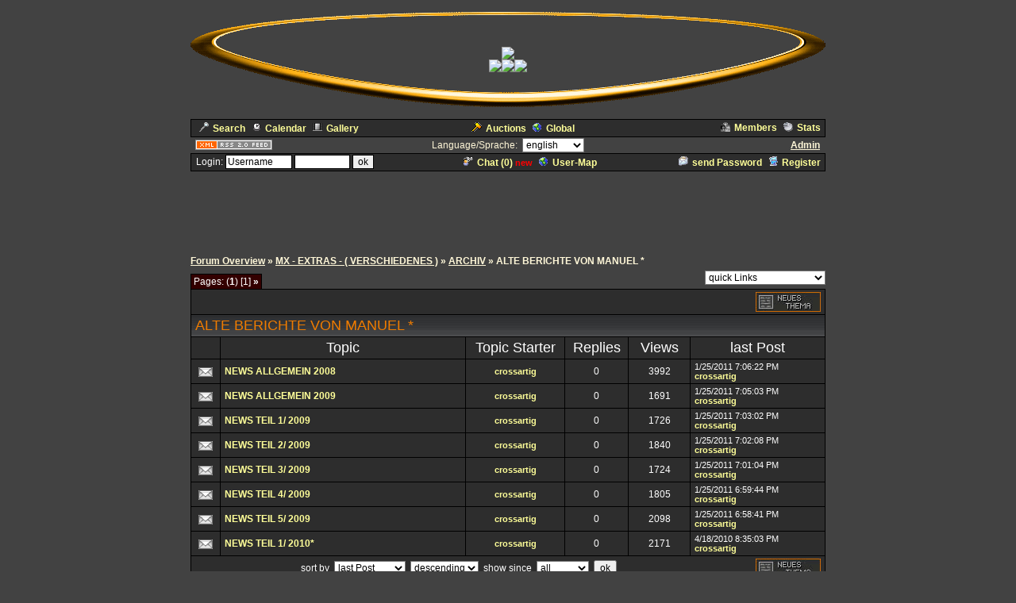

--- FILE ---
content_type: text/html
request_url: https://cyberlord.at/forum/?id=6222&forum=65968
body_size: 5860
content:
<!DOCTYPE HTML PUBLIC "-//W3C//DTD HTML 4.01 Transitional//EN">
<html><head>
<title>Forum-ID6222 - ALTE BERICHTE VON MANUEL * - powered by ASP-FastBoard</title>
<link rel="alternate" title="ID: 6222 - ASP-FastBoard" href="rss20.asp?id=6222" type="application/rss+xml">
<meta http-equiv="content-type" content="text/html; charset=iso-8859-1">
<meta http-equiv="content-language" content="en">
<meta name="robots" content="index,follow">
<meta name="revisit-after" content="14 days">
<style type="text/css">
body, table	{font-size: 12px; font-family: Verdana, Tahoma, Arial}
body	{margin-top: 0px; padding-top: 0px; background-color: #424242; background-attachment: fixed; scrollbar-face-color: #FF6633}
body, a:link, a:visited, a:hover, a:active	{color: #FFF7D8}

th	{font-weight: normal}
a:link, a:visited, a:hover, a:active	{font-weight: bold}

img		{border: 0px}
big		{font-size: 14px; font-weight: bold}
input, select		{font-size: 12px}
select, textarea	{background-color: #FFFFFF; color: #}
small	{font-size: 11px}
li		{line-height: 1.5em}

.table, .table table, .data, .pa {color: #FFFFFF}
.table a:link, .table a:visited, .table a:active, .data a:link, .data a:visited, .data a:active, .pa a:link, .pa a:visited, .pa a:active {color: #FFFF99; text-decoration: none}
.table a:hover, .data a:hover, .pa a:hover {color: #FFFFFF; text-decoration: none}
.input	{background-color: #FFFFFF; color: #}

.table th, .table td, .data, .pa, .me, .mo {border: 1px solid #000000}
.tinv th, .tinv td	{background: transparent; border: 0px solid}
.nbb th, .nbb td, .nb th, .nb td, .nbb, .nb	{border-bottom: 0px solid}
.nbt th, .nbt td, .nb th, .nb td, .nbt, .nb	{border-top: 0px solid}
th.se, td.se, .se {border: 1px inset #2D2D2D; font-weight: bold}
th.si, td.si, .si {border: 2px inset #2D2D2D}
th.de, td.de, .de {border: 2px outset #2D2D2D}
.table img {max-width: 100%}
table	 {border-collapse: collapse}
.pa	 {float: left}
.smap, .smap a:link, .smap a:visited, .smap a:hover, .smap a:active	{color: black}

.table, .data		{background-color: #2D2D2D; background-image: none}
.cat th, .cat td	{background-color: #; background-image: url(/images/templ/9a.jpg)}
.ti th, .ti td		{background-color: #2D2D2D; background-image: none; padding: 3px 1px}
.st th, .st td, th.st, td.st, .st, .pa, .me, .mo {background-color: #330000; background-image: none; padding: 2px 3px}

.table th, .table td, .data th, .data td, .cat th, .cat td	{padding: 3px 5px}
.tinv th, .tinv td	{padding: 1px 3px}
th.np, td.np	{padding: 0px}
.me	{padding: 3px 3px}
.mo	{padding: 1px 2px}
.tw	{width: 800}

.cat th, .cat td, .cat a:link, .cat a:visited, .cat a:hover, .cat a:active	{color: #EF7C00; font-size: 18px; font-weight: normal; text-decoration: none}
.ti th,  .ti td,  .ti a:link,  .ti a:visited,  .ti a:hover,  .ti a:active	{color: #FFFFFF; font-size: 18px; font-weight: normal}


</style>
<!-- Google tag (gtag.js) -->
<script async src="https://www.googletagmanager.com/gtag/js?id=G-MCWH4F5T96"></script>
<script>
  window.dataLayer = window.dataLayer || [];
  function gtag(){dataLayer.push(arguments);}
  gtag('js', new Date());

  gtag('config', 'G-MCWH4F5T96');
</script>
</head><body>
<center>
<table height="150" width="100%"><tr><th style="background: url(/images/templ/b9.gif) no-repeat center"><a href="http://www.fastup.de" target="_blank"><img src="http://i1.fastup.de/view.asp?file=header3(2)(1)(2).jpg"></a><br><a href="http://www.fastup.de" target="_blank"><img src="http://i1.fastup.de/view.asp?file=Document(4).jpg"></a><a href="http://www.fastup.de" target="_blank"><img src="http://i1.fastup.de/view.asp?file=motorex-logo(2).jpg"></a><a href="http://www.fastup.de" target="_blank"><img src="http://i1.fastup.de/view.asp?file=sam(2)(1)(1).jpg"></a> </th></tr></table>
<table class="data tw"><tr><td><a href=".?id=6222&amp;action=search"><img src="images/search.gif" width="12" height="12" hspace="5" alt="Search">Search</a><span id="mm_cal"> <a href=".?id=6222&amp;action=cal"><img src="images/cal.gif" width="12" height="12" hspace="5" alt="Calendar">Calendar</a></span><span id="mm_gallery"> <a href=".?id=6222&amp;action=gallery"><img src="images/gallery.gif" width="12" height="12" hspace="5" alt="Gallery">Gallery</a></span></td><td><span id="mm_auction"><a href="auction.asp?id=6222"><img src="images/auction.gif" width="13" height="12" hspace="5" alt="Auction-Portal">Auctions</a></span> <a href="globallist.asp?id=6222"><img src="images/global.gif" width="12" height="12" hspace="5" alt="Global">Global</a></td><td align="right"><span id="mm_members"><a href="members.asp?id=6222"><img align="top" src="images/memb.gif" width="12" height="12" hspace="5" alt="Members">Members</a></span><span id="mm_stats"> <a href="stats.asp?id=6222"><img align="top" src="images/stat.gif" width="12" height="12" hspace="5" alt="Statistics">Stats</a></span></td></tr></table>
<table class="tw"><tr><td width="120"><a href="rss20.asp?id=6222" target="_blank"><img src="images/rss20.gif" alt="get your RSS-Feed" width="97" height="13" hspace="5"></a></td><form name="lang" method="post" action="/forum/default.asp?id=6222&forum=65968"><th>Language/Sprache: &nbsp;<select name="lang" onchange="submit()"><option value="en">english<option value="de">german<option value="pl">polish<option value="hu">hungarian<option value="nl">dutch<option value="ru">russian</select></th></form><td width="120" align="right"><span id="mm_admin"><a href="admin.asp?id=6222" target="_blank" title="Administration-Center">Admin</a> &nbsp;</span></td></tr></table>
<table class="data tw"><tr><form name="login" method="post" action="/forum/default.asp?id=6222&forum=65968" target="_top"><td style="padding: 1px 3px">&nbsp;Login: <input class="input" type="text" size="10" maxlength="30" name="login_name" value="Username" onclick="document.login.login_name.value='';" style="border: 1px solid"> <input class="input" type="password" size="8" maxlength="20" name="login_pass" style="border: 1px solid"> <input type="submit" value="ok" style="border: 1px solid"> <input type="hidden" name="login_input" value="ja"><input type="hidden" name="co_test" value=""></td></form><th><span id="mm_chat"><a href="chat.asp?id=6222"><img src="images/chat.gif" width="12" height="12" hspace="5" alt="Chat">Chat (<span id="chatonline">0</span>)</a> <span style="padding-bottom: 3px; color: red; height: 3px"><small><b>new</b></small></span> </span><span id="mm_usermap"><a href="map.asp?id=6222"><img src="images/global.gif" width="12" height="12" hspace="5" alt="User-Map">User-Map</a></span></th><td align="right"><span id="mm_sendpass"><a href=".?id=6222&amp;action=sendpass"><img src="images/pm_mail.gif" width="12" height="12" hspace="5" alt="send Password">send Password</a> </span><a href=".?id=6222&amp;action=registers&amp;forum=65968&amp;thread=0&amp;action2=forum"><img src="images/register.gif" width="12" height="12" hspace="5" alt="Register">Register</a><span id="mm_myauct"></span></td></tr></table>
<div style="margin-top: 2px">
<script type="text/javascript"><!--
google_ad_client = "pub-2145794169354955";
google_ad_width = 728;
google_ad_height = 90;
google_ad_format = "728x90_as";
google_ad_type = "text";
google_ad_channel = "6879014185";
google_color_border = "424242";
google_color_bg = "424242";
google_color_link = "FFF7D8";
google_color_url = "FFF7D8";
google_color_text = "FFF7D8";
//--></script>
<script type="text/javascript"
  src="https://pagead2.googlesyndication.com/pagead/show_ads.js">
</script>
</div>
<br><table class="tw" cellpadding="0"><tr><td style="font-weight: bold"><a href=".?id=6222">Forum&nbsp;Overview</a> <nobr>&raquo; <a href=".?id=6222&amp;cat=23771">MX - EXTRAS - ( VERSCHIEDENES )</a></nobr> <nobr>&raquo; <a href=".?id=6222&amp;forum=63687">ARCHIV</a></nobr> <nobr>&raquo; ALTE BERICHTE VON MANUEL *</nobr></td></tr></table>
<table class="tw" height="28" cellpadding="0"><tr><td valign="bottom"><div class="pa nbb">Pages: (<b>1</b>) [1] <b>&raquo;</b></div></td><td align="right"><select name="link" onchange="window.location.href='.?id=6222&amp;'+this.value">
<optgroup label="quick Links"><option value="action=main">quick Links</optgroup><optgroup label="search Topics"><option value="action=search&amp;s_modus=5">show active Threads<option value="action=search&amp;s_modus=5&amp;o=3&amp;d=2">soon ending Auctions</optgroup><optgroup label="Tools"><option value="abo=clear">mark all as read</optgroup></select></td></tr></table>
<table class="data tw" style="table-layout: fixed"><tr><td width="500">
<script type="text/javascript"><!--
google_ad_client = "pub-2145794169354955";
google_ad_width = 468;
google_ad_height = 15;
google_ad_format = "468x15_0ads_al";
google_ad_channel ="5920676319";
google_color_border = "2D2D2D";
google_color_bg = "2D2D2D";
google_color_link = "FFFF99";
google_color_url = "FFFF99";
google_color_text = "FFFF99";
//--></script>
<script type="text/javascript"
  src="https://pagead2.googlesyndication.com/pagead/show_ads.js">
</script>
</td><td align="right"><a href=".?id=6222&amp;forum=65968&amp;action=registers&amp;action2=forum&amp;s_user=1"><img src="images/b07_en/post.gif" alt="Registration necessary"></a></td></tr></table>
<table class="table nbt tw" style="table-layout: fixed"><colgroup><col width="37"><col><col width="125"><col width="80"><col width="78"><col width="170"></colgroup><tr class="cat"><td colspan="6" style="overflow: hidden">ALTE BERICHTE VON MANUEL *</td></tr>
<tr class="ti"><th></th><th>Topic</th><th>Topic Starter</th><th>Replies</th><th>Views</th><th>last Post</th></tr>
<tr><th><img width="18" src="images/posts.gif"></th><td style="overflow: hidden"><a href=".?id=6222&amp;thread=554">NEWS ALLGEMEIN 2008</a></td><th><small><a href=".?id=6222&amp;user=1">crossartig</a></small></th><th>0</th><th>3992</th><td><small>1/25/2011 7:06:22 PM<br><a href=".?id=6222&amp;user=1">crossartig</a></small></td></tr>
<tr><th><img width="18" src="images/posts.gif"></th><td style="overflow: hidden"><a href=".?id=6222&amp;thread=553">NEWS ALLGEMEIN 2009</a></td><th><small><a href=".?id=6222&amp;user=1">crossartig</a></small></th><th>0</th><th>1691</th><td><small>1/25/2011 7:05:03 PM<br><a href=".?id=6222&amp;user=1">crossartig</a></small></td></tr>
<tr><th><img width="18" src="images/posts.gif"></th><td style="overflow: hidden"><a href=".?id=6222&amp;thread=552">NEWS TEIL 1/ 2009</a></td><th><small><a href=".?id=6222&amp;user=1">crossartig</a></small></th><th>0</th><th>1726</th><td><small>1/25/2011 7:03:02 PM<br><a href=".?id=6222&amp;user=1">crossartig</a></small></td></tr>
<tr><th><img width="18" src="images/posts.gif"></th><td style="overflow: hidden"><a href=".?id=6222&amp;thread=551">NEWS TEIL 2/ 2009</a></td><th><small><a href=".?id=6222&amp;user=1">crossartig</a></small></th><th>0</th><th>1840</th><td><small>1/25/2011 7:02:08 PM<br><a href=".?id=6222&amp;user=1">crossartig</a></small></td></tr>
<tr><th><img width="18" src="images/posts.gif"></th><td style="overflow: hidden"><a href=".?id=6222&amp;thread=550">NEWS TEIL 3/ 2009</a></td><th><small><a href=".?id=6222&amp;user=1">crossartig</a></small></th><th>0</th><th>1724</th><td><small>1/25/2011 7:01:04 PM<br><a href=".?id=6222&amp;user=1">crossartig</a></small></td></tr>
<tr><th><img width="18" src="images/posts.gif"></th><td style="overflow: hidden"><a href=".?id=6222&amp;thread=549">NEWS TEIL 4/ 2009</a></td><th><small><a href=".?id=6222&amp;user=1">crossartig</a></small></th><th>0</th><th>1805</th><td><small>1/25/2011 6:59:44 PM<br><a href=".?id=6222&amp;user=1">crossartig</a></small></td></tr>
<tr><th><img width="18" src="images/posts.gif"></th><td style="overflow: hidden"><a href=".?id=6222&amp;thread=548">NEWS TEIL 5/ 2009</a></td><th><small><a href=".?id=6222&amp;user=1">crossartig</a></small></th><th>0</th><th>2098</th><td><small>1/25/2011 6:58:41 PM<br><a href=".?id=6222&amp;user=1">crossartig</a></small></td></tr>
<tr><th><img width="18" src="images/posts.gif"></th><td style="overflow: hidden"><a href=".?id=6222&amp;thread=492">NEWS  TEIL 1/ 2010*</a></td><th><small><a href=".?id=6222&amp;user=1">crossartig</a></small></th><th>0</th><th>2171</th><td><small>4/18/2010 8:35:03 PM<br><a href=".?id=6222&amp;user=1">crossartig</a></small></td></tr>
</table>
<table class="data nbt tw" style="table-layout: fixed"><tr><form method="get"><input type="hidden" name="id" value="6222"><input type="hidden" name="forum" value="65968">
<th>sort by&nbsp; <select name="o"><option value="1">last Post<option value="2">Topic-Name<option value="3">Topic Starter</select>&nbsp;&nbsp;<select name="d"><option value="1">descending<option value="2">ascending</select>&nbsp;&nbsp;show since&nbsp; <select name="t">
<option value="1">all<option value="2">1 Year<option value="3">1 Month<option value="4">1 Week</select>&nbsp; <input type="submit" value="ok"></th></form>
<td align="right" width="114"><a href=".?id=6222&amp;forum=65968&amp;action=registers&amp;action2=forum&amp;s_user=1"><img src="images/b07_en/post.gif" alt="Registration necessary"></a></td></tr></table>
<table class="tw" cellpadding="0" height="28"><tr><form name="nav" method="get"><input type="hidden" value="6222" name="id"><td valign="top"><div class="pa nbt">Pages: (<b>1</b>) [1] <b>&raquo;</b></div></td><th nowrap>all Times are <b>GMT +1:00</b></th><td align="right"><select name="forum" onchange="submit()"><optgroup label="MX - FORUM -  ( ALLGEMEINES )"><option value="54301">ALLES  ÜBER DAS FORUM ,VERWENDUNG,FORUMREGELN....!
<option value="51073">WÜNSCHE, ANREGUNGEN, LOB..........
</optgroup>
<optgroup label="MX - NEWS - NEWS - NEWS - NEWS"><option value="63811">ALLE NEWS VON MANUEL
<option value="63809">TEAMS - FAHRER - NEUIGKEITEN
<option value="63812">RENNEN - TERMINE
</optgroup>
<optgroup label="MX - DER  MARKTPLATZ  - ( KAUFEN / VERKAUFEN )"><option value="63800">ZU VERKAUFEN !
<option value="63802">ZU KAUFEN GESUCHT !
</optgroup>
<optgroup label="MX - STRECKEN"><option value="63374">MX - STRECKEN -  ÖSTERREICH
<option value="63373">MX - STRECKEN - DEUTSCHLAND
<option value="51075">MX - STRECKEN -  ITALIEN
<option value="63376">MX - STRECKEN -  UNGARN
<option value="63375">MX - STRECKEN -  TSCHECHEI
<option value="63377">MX - STRECKEN -  SCHWEIZ
<option value="57274">MX STRECKEN - FINDER - WETTER - ROUTENPLANER
</optgroup>
<optgroup label="MX- MOTORRADTECHNIK"><option value="63804">MX - TECHNIK  - ALLGEMEIN
<option value="63807">2 - TAKT SPEZIAL
<option value="63805">4 - TAKT SPEZIAL
<option value="63806">NEWS / ZUBEHÖR
</optgroup>
<optgroup label="MX - FAHRTECHNIK"><option value="63814">FAHRTECHNIK
<option value="63817">TIPS/TRICKS
</optgroup>
<optgroup label="MX - TRAINING - ( SPORTMEDIZIN )"><option value="63819">TRAINING, AUSDAUER, FITNES-CENTER
</optgroup>
<optgroup label="MX - EXTRAS - ( VERSCHIEDENES )"><option value="51112">VIDEOS
<option value="61720">BILDER
<option value="57498">LINK&#39;S
<option value="63687">ARCHIV
<option value="68094">&nbsp; &raquo; ALLGEMEINES
<option value="65967">&nbsp; &raquo; ALTE BEITRÄGE - &quot; ZU VERKAUFEN &quot;*
<option value="65968" selected>&nbsp; &raquo; ALTE BERICHTE VON MANUEL *
<option value="68092">&nbsp; &raquo; HONDA
<option value="68093">&nbsp; &raquo; KAWASAKI
<option value="68089">&nbsp; &raquo; KTM
<option value="68095">&nbsp; &raquo; STRECKEN
<option value="68090">&nbsp; &raquo; SUZUKI
<option value="68091">&nbsp; &raquo; YAMAHA
<option value="66088">IVECO-DAILY - WOHNMOBILAUSBAU
</optgroup>
<optgroup label="MX - NEWS ÜBER ALLE MARKEN"><option value="63863">KTM - NEWS
<option value="64126">SUZUKI - NEWS
<option value="64125">YAMAHA - NEWS
<option value="64124">HONDA - NEWS
<option value="64123">KAWASAKI - NEWS
</optgroup>
</select></td></form></tr></table>
<table class="table tw" style="margin-bottom: 3px"><tr class="ti"><th colspan="3">Forum-Info</th></tr>
<tr class="st"><th width="200"><b>Access</b></th><th width="200"><b>Moderators</b></th><th><b>Legend</b></th></tr><tr valign="top"><td style="padding: 5px">Reading: <b>all</b><br>Writing: <b>Administrator</b><br>Group: <b>general</b></td><td><table class="tinv"><tr><td>none</td></tr></table></td><th><table class="tinv" align="center"><tr><td>
<img src="images/no_new_posts.gif"> / <img src="images/new_posts.gif"> &nbsp; no new Posts / new<br><img src="images/closed_topic.gif"> / <img src="images/closed_topic_new.gif"> &nbsp; Thread closed / new<br><img src="images/pinned_topic.gif"> / <img src="images/pinned_topic_new.gif"> &nbsp; Thread is important / new<br><img src="images/1_topic.gif"> / <img src="images/1_topic_new.gif"> &nbsp; Thread with Voting / new<br><img src="images/2_topic.gif"> / <img src="images/2_topic_new.gif"> &nbsp; Thread with Game / new</td></tr></table></th></tr></table>
<table class="tw" cellpadding="0"><tr><td style="font-weight: bold"><a href=".?id=6222">Forum&nbsp;Overview</a> <nobr>&raquo; <a href=".?id=6222&amp;cat=23771">MX - EXTRAS - ( VERSCHIEDENES )</a></nobr> <nobr>&raquo; <a href=".?id=6222&amp;forum=63687">ARCHIV</a></nobr> <nobr>&raquo; ALTE BERICHTE VON MANUEL *</nobr></td></tr></table><a href="http://www.fastup.de" target="_blank"><img src="http://i1.fastup.de/view.asp?file=vvvv.jpg"></a><br><br><a href="http://www.cyberlord.at/?rf=6222" target=_blank><img src="http://www.cyberlord.at/banner.gif" border=0 width=468 height=60 alt="free Forum Hosting"></a>

<br><small>.: Script-Time: <b>0.012</b> || SQL-Queries: <b>7</b> || Active-Users: <b>4,165</b> :.<br>
Powered by <a href="https://www.cyberlord.at" target="_blank">ASP-FastBoard</a> HE <b>v0.8</b>, hosted by <a href="https://www.cyberlord.at" target="_blank">cyberlord.at</a></small>

</center>

</body></html>


--- FILE ---
content_type: text/html; charset=utf-8
request_url: https://www.google.com/recaptcha/api2/aframe
body_size: 267
content:
<!DOCTYPE HTML><html><head><meta http-equiv="content-type" content="text/html; charset=UTF-8"></head><body><script nonce="yJ29ByAnxAWAl_inMxLioQ">/** Anti-fraud and anti-abuse applications only. See google.com/recaptcha */ try{var clients={'sodar':'https://pagead2.googlesyndication.com/pagead/sodar?'};window.addEventListener("message",function(a){try{if(a.source===window.parent){var b=JSON.parse(a.data);var c=clients[b['id']];if(c){var d=document.createElement('img');d.src=c+b['params']+'&rc='+(localStorage.getItem("rc::a")?sessionStorage.getItem("rc::b"):"");window.document.body.appendChild(d);sessionStorage.setItem("rc::e",parseInt(sessionStorage.getItem("rc::e")||0)+1);localStorage.setItem("rc::h",'1768841024346');}}}catch(b){}});window.parent.postMessage("_grecaptcha_ready", "*");}catch(b){}</script></body></html>